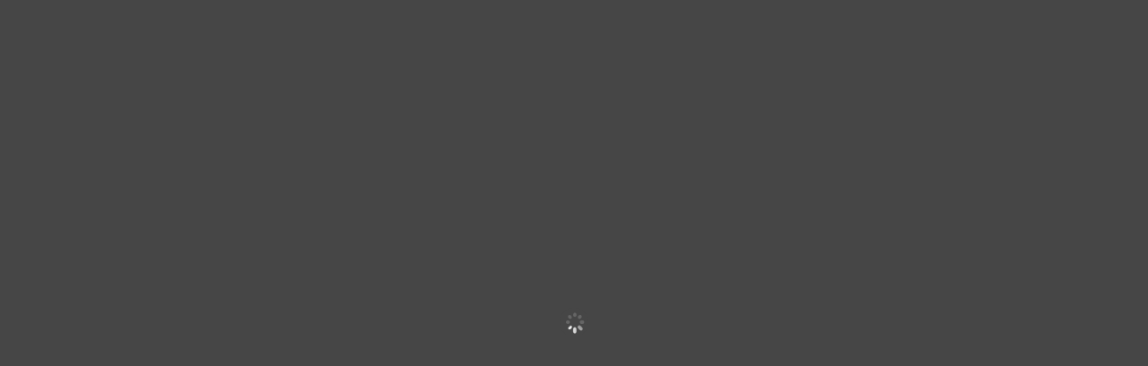

--- FILE ---
content_type: text/html; charset=UTF-8
request_url: https://ferradurahotel.com.br/
body_size: 16211
content:
<!DOCTYPE html><html lang="pt-BR"><head><script data-no-optimize="1">var litespeed_docref=sessionStorage.getItem("litespeed_docref");litespeed_docref&&(Object.defineProperty(document,"referrer",{get:function(){return litespeed_docref}}),sessionStorage.removeItem("litespeed_docref"));</script> <meta charset="UTF-8" /><style id="litespeed-ccss">body{--wp--preset--color--black:#000;--wp--preset--color--cyan-bluish-gray:#abb8c3;--wp--preset--color--white:#fff;--wp--preset--color--pale-pink:#f78da7;--wp--preset--color--vivid-red:#cf2e2e;--wp--preset--color--luminous-vivid-orange:#ff6900;--wp--preset--color--luminous-vivid-amber:#fcb900;--wp--preset--color--light-green-cyan:#7bdcb5;--wp--preset--color--vivid-green-cyan:#00d084;--wp--preset--color--pale-cyan-blue:#8ed1fc;--wp--preset--color--vivid-cyan-blue:#0693e3;--wp--preset--color--vivid-purple:#9b51e0;--wp--preset--gradient--vivid-cyan-blue-to-vivid-purple:linear-gradient(135deg,rgba(6,147,227,1) 0%,#9b51e0 100%);--wp--preset--gradient--light-green-cyan-to-vivid-green-cyan:linear-gradient(135deg,#7adcb4 0%,#00d082 100%);--wp--preset--gradient--luminous-vivid-amber-to-luminous-vivid-orange:linear-gradient(135deg,rgba(252,185,0,1) 0%,rgba(255,105,0,1) 100%);--wp--preset--gradient--luminous-vivid-orange-to-vivid-red:linear-gradient(135deg,rgba(255,105,0,1) 0%,#cf2e2e 100%);--wp--preset--gradient--very-light-gray-to-cyan-bluish-gray:linear-gradient(135deg,#eee 0%,#a9b8c3 100%);--wp--preset--gradient--cool-to-warm-spectrum:linear-gradient(135deg,#4aeadc 0%,#9778d1 20%,#cf2aba 40%,#ee2c82 60%,#fb6962 80%,#fef84c 100%);--wp--preset--gradient--blush-light-purple:linear-gradient(135deg,#ffceec 0%,#9896f0 100%);--wp--preset--gradient--blush-bordeaux:linear-gradient(135deg,#fecda5 0%,#fe2d2d 50%,#6b003e 100%);--wp--preset--gradient--luminous-dusk:linear-gradient(135deg,#ffcb70 0%,#c751c0 50%,#4158d0 100%);--wp--preset--gradient--pale-ocean:linear-gradient(135deg,#fff5cb 0%,#b6e3d4 50%,#33a7b5 100%);--wp--preset--gradient--electric-grass:linear-gradient(135deg,#caf880 0%,#71ce7e 100%);--wp--preset--gradient--midnight:linear-gradient(135deg,#020381 0%,#2874fc 100%);--wp--preset--font-size--small:13px;--wp--preset--font-size--medium:20px;--wp--preset--font-size--large:36px;--wp--preset--font-size--x-large:42px;--wp--preset--spacing--20:.44rem;--wp--preset--spacing--30:.67rem;--wp--preset--spacing--40:1rem;--wp--preset--spacing--50:1.5rem;--wp--preset--spacing--60:2.25rem;--wp--preset--spacing--70:3.38rem;--wp--preset--spacing--80:5.06rem;--wp--preset--shadow--natural:6px 6px 9px rgba(0,0,0,.2);--wp--preset--shadow--deep:12px 12px 50px rgba(0,0,0,.4);--wp--preset--shadow--sharp:6px 6px 0px rgba(0,0,0,.2);--wp--preset--shadow--outlined:6px 6px 0px -3px rgba(255,255,255,1),6px 6px rgba(0,0,0,1);--wp--preset--shadow--crisp:6px 6px 0px rgba(0,0,0,1)}body{margin:0;--wp--style--global--content-size:823px;--wp--style--global--wide-size:1080px}body{padding-top:0;padding-right:0;padding-bottom:0;padding-left:0}a,body,div,html,img,p,span{margin:0;padding:0;border:0;outline:0;font-size:100%;-ms-text-size-adjust:100%;-webkit-text-size-adjust:100%;vertical-align:baseline;background:0 0}body{line-height:1}:focus{outline:0}article{display:block}body{font-family:Open Sans,Arial,sans-serif;font-size:14px;color:#666;background-color:#fff;line-height:1.7em;font-weight:500;-webkit-font-smoothing:antialiased;-moz-osx-font-smoothing:grayscale}body.page-template-page-template-blank-php #page-container{padding-top:0!important}body.et_cover_background{background-size:cover!important;background-position:top!important;background-repeat:no-repeat!important;background-attachment:fixed}a{color:#2ea3f2}a{text-decoration:none}p{padding-bottom:1em}p:not(.has-background):last-of-type{padding-bottom:0}video{max-width:100%}img{max-width:100%;height:auto}#main-content{background-color:#fff}.page.et_pb_pagebuilder_layout #main-content{background-color:transparent}@media (max-width:980px){#page-container{padding-top:80px}}*{-webkit-box-sizing:border-box;box-sizing:border-box}.et_pb_button:after{font-family:ETmodules!important;speak:none;font-style:normal;font-weight:400;-webkit-font-feature-settings:normal;font-feature-settings:normal;font-variant:normal;text-transform:none;line-height:1;-webkit-font-smoothing:antialiased;-moz-osx-font-smoothing:grayscale;text-shadow:0 0;direction:ltr}.et_pb_button{font-size:20px;font-weight:500;padding:.3em 1em;line-height:1.7em!important;background-color:transparent;background-size:cover;background-position:50%;background-repeat:no-repeat;border:2px solid;border-radius:3px}.et_pb_button{position:relative}.et_pb_button:after,.et_pb_button:before{font-size:32px;line-height:1em;content:"";opacity:0;position:absolute;margin-left:-1em;text-transform:none;-webkit-font-feature-settings:"kern" off;font-feature-settings:"kern" off;font-variant:none;font-style:normal;font-weight:400;text-shadow:none}.et_pb_button:before{display:none}.et_pb_module.et_pb_text_align_center{text-align:center}.et_builder_inner_content{position:relative;z-index:1}.et_pb_css_mix_blend_mode_passthrough{mix-blend-mode:unset!important}.et_pb_module,.et_pb_with_background{position:relative;background-size:cover;background-position:50%;background-repeat:no-repeat}.et_pb_preload .et_pb_section_video_bg,.et_pb_preload>div{visibility:hidden}.et_pb_preload,.et_pb_section.et_pb_section_video.et_pb_preload{position:relative;background:#464646!important}.et_pb_preload:before{content:"";position:absolute;top:50%;left:50%;background:url(https://ferradurahotel.com.br/wp-content/themes/Divi/includes/builder/styles/images/preloader.gif) no-repeat;border-radius:32px;width:32px;height:32px;margin:-16px 0 0 -16px}.et_pb_module{-webkit-animation-timing-function:linear;animation-timing-function:linear;-webkit-animation-duration:.2s;animation-duration:.2s}@media (min-width:981px){.et_pb_section div.et_pb_row .et_pb_column .et_pb_module:last-child{margin-bottom:0}}@media (max-width:980px){.et_pb_column .et_pb_module{margin-bottom:30px}.et_pb_row .et_pb_column .et_pb_module:last-child{margin-bottom:0}}@media (min-width:981px){.et_pb_gutters3 .et_pb_column{margin-right:5.5%}.et_pb_gutters3 .et_pb_column_1_3{width:29.6667%}.et_pb_gutters3 .et_pb_column_1_3 .et_pb_module{margin-bottom:9.27%}}.et_pb_section{position:relative;background-color:#fff;background-position:50%;background-size:100%;background-size:cover}.et_pb_section_video:not(.et_pb_section--with-menu){overflow:hidden;position:relative}.et_pb_section_video_bg{visibility:visible;position:absolute;top:0;left:0;width:100%;height:100%;overflow:hidden;display:block}.et_pb_section_video_bg video{max-width:none}@media (min-width:981px){.et_pb_section{padding:4% 0}}@media (max-width:980px){.et_pb_section{padding:50px 0}}.et_pb_row{width:80%;max-width:1080px;margin:auto;position:relative}.et_pb_row:after{content:"";display:block;clear:both;visibility:hidden;line-height:0;height:0;width:0}.et_pb_column{float:left;background-size:cover;background-position:50%;position:relative;z-index:2;min-height:1px}.et_pb_row .et_pb_column.et-last-child,.et_pb_row .et_pb_column:last-child{margin-right:0!important}.et_pb_column,.et_pb_row{background-size:cover;background-position:50%;background-repeat:no-repeat}@media (min-width:981px){.et_pb_row{padding:2% 0}.et_pb_row .et_pb_column.et-last-child,.et_pb_row .et_pb_column:last-child{margin-right:0!important}.et_pb_row.et_pb_equal_columns{display:-webkit-box;display:-ms-flexbox;display:flex}.et_pb_row.et_pb_equal_columns>.et_pb_column{-webkit-box-ordinal-group:2;-ms-flex-order:1;order:1}}@media (max-width:980px){.et_pb_row{max-width:1080px}.et_pb_row{padding:30px 0}.et_pb_column{width:100%;margin-bottom:30px}.et_pb_row .et_pb_column.et-last-child,.et_pb_row .et_pb_column:last-child{margin-bottom:0}}@media (max-width:479px){.et_pb_column{width:100%!important}}.et_pb_image{margin-left:auto;margin-right:auto;line-height:0}.et_pb_image{display:block}.et_pb_image .et_pb_image_wrap{display:inline-block;position:relative;max-width:100%}.et_pb_image img{position:relative}.et_pb_button_module_wrapper.et_pb_button_alignment_left{text-align:left}.et_pb_button_module_wrapper.et_pb_button_alignment_right{text-align:right}.et_pb_button_module_wrapper>a{display:inline-block}.et_pb_text{word-wrap:break-word}.et_pb_text>:last-child{padding-bottom:0}.et_pb_text_inner{position:relative}.lazyload{opacity:0}@media only screen and (min-width:1350px){.et_pb_row{padding:27px 0}.et_pb_section{padding:54px 0}}body{font-family:'Rubik',sans-serif}.et_pb_section_video:not(.et_pb_menu):not(.et_pb_fullwidth_menu){overflow:hidden;height:100vh;position:relative}@media (min-width:980px){#fullsection{height:calc(100vh - 133px)}#fullsection{display:flex;flex-direction:column;overflow:hidden}}.et_pb_section_0.et_pb_section{padding-top:0}.et_pb_section_0{height:100vh;min-height:100vh;display:flex;flex-direction:column}.et_pb_row_0.et_pb_row{padding-top:1px!important;padding-top:1px}.et_pb_row_0{width:100%;max-width:100%}.et_pb_row_0{height:100vh}.et_pb_image_0{text-align:left;margin-left:0}body #page-container .et_pb_section .et_pb_button_0,body #page-container .et_pb_section .et_pb_button_1{color:#000000!important;border-width:0!important;text-transform:uppercase!important;background-color:#fff}body #page-container .et_pb_section .et_pb_button_0,body #page-container .et_pb_section .et_pb_button_1{padding:.3em 1em!important}body #page-container .et_pb_section .et_pb_button_0:before,body #page-container .et_pb_section .et_pb_button_0:after,body #page-container .et_pb_section .et_pb_button_1:before,body #page-container .et_pb_section .et_pb_button_1:after{display:none!important}.et_pb_column_1{margin:auto;width:20%!important}.et_pb_image_1{width:100%;max-width:100%;text-align:center}.et_pb_text_0.et_pb_text{color:#ffffff!important}.et_pb_text_0{text-transform:uppercase;text-shadow:0em .1em .1em rgba(0,0,0,.4);background-color:rgba(0,0,0,.39);border-radius:300px;overflow:hidden}.et_pb_image_2{text-align:right;margin-right:0}.et_pb_column_0{background-image:linear-gradient(90deg,#000 0%,rgba(255,255,255,0) 100%);padding-top:350px;padding-left:50px;height:100vh}.et_pb_column_2{background-image:linear-gradient(270deg,#000 0%,rgba(255,255,255,0) 100%);padding-top:350px;padding-right:50px;margin:auto;height:100vh}.et_pb_image_1.et_pb_module{margin-left:auto!important;margin-right:auto!important}@media only screen and (max-width:980px){.et_pb_image_0 .et_pb_image_wrap img,.et_pb_image_1 .et_pb_image_wrap img,.et_pb_image_2 .et_pb_image_wrap img{width:auto}}@media only screen and (max-width:767px){.et_pb_section_0{display:none!important}.et_pb_image_0 .et_pb_image_wrap img,.et_pb_image_1 .et_pb_image_wrap img,.et_pb_image_2 .et_pb_image_wrap img{width:auto}}div.et_pb_section.et_pb_section_1{background-image:url(https://www.ferradurahotel.com.brwp-content/uploads/2020/02/Buzios_praia-ferradurinha-760x487-1.png)!important}.et_pb_section_1.et_pb_section{padding-top:0;padding-bottom:0;margin-top:0;margin-bottom:0}.et_pb_row_1{background-image:url(https://www.ferradurahotel.com.br/wp-content/uploads/2020/02/Buzios_praia-ferradurinha-760x487-1.png);background-color:rgba(0,0,0,.34);height:100vh}.et_pb_row_1.et_pb_row{padding-top:1px!important;padding-top:1px}.et_pb_row_1{width:100%;max-width:1599px}.et_pb_image_3{text-align:center}.et_pb_column_4{margin:auto}.et_pb_image_4{width:20%;max-width:100%;text-align:center}.et_pb_text_1.et_pb_text{color:#ffffff!important}.et_pb_text_1{text-transform:uppercase;text-shadow:0em .1em .1em rgba(0,0,0,.4);border-radius:300px;overflow:hidden}.et_pb_image_5{text-align:center}.et_pb_column_3{padding-top:100px;padding-bottom:50px;padding-left:0}.et_pb_column_5{padding-top:100px;padding-bottom:50px;margin:auto}.et_pb_image_4.et_pb_module{margin-left:auto!important;margin-right:auto!important}@media only screen and (min-width:981px){.et_pb_section_1{display:none!important}}@media only screen and (max-width:980px){.et_pb_image_3 .et_pb_image_wrap img,.et_pb_image_4 .et_pb_image_wrap img,.et_pb_image_5 .et_pb_image_wrap img{width:auto}}@media only screen and (min-width:768px) and (max-width:980px){.et_pb_section_1{display:none!important}}@media only screen and (max-width:767px){.et_pb_image_3 .et_pb_image_wrap img,.et_pb_image_4 .et_pb_image_wrap img,.et_pb_image_5 .et_pb_image_wrap img{width:auto}}@media none{.entry-content{counter-reset:footnotes}:root{--wp--preset--font-size--normal:16px;--wp--preset--font-size--huge:42px}}</style><link rel="preload" data-asynced="1" data-optimized="2" as="style" onload="this.onload=null;this.rel='stylesheet'" href="https://ferradurahotel.com.br/wp-content/litespeed/ucss/a68213e08bd7526dc89ac6a4617eaa89.css?ver=ee315" /><script type="litespeed/javascript">!function(a){"use strict";var b=function(b,c,d){function e(a){return h.body?a():void setTimeout(function(){e(a)})}function f(){i.addEventListener&&i.removeEventListener("load",f),i.media=d||"all"}var g,h=a.document,i=h.createElement("link");if(c)g=c;else{var j=(h.body||h.getElementsByTagName("head")[0]).childNodes;g=j[j.length-1]}var k=h.styleSheets;i.rel="stylesheet",i.href=b,i.media="only x",e(function(){g.parentNode.insertBefore(i,c?g:g.nextSibling)});var l=function(a){for(var b=i.href,c=k.length;c--;)if(k[c].href===b)return a();setTimeout(function(){l(a)})};return i.addEventListener&&i.addEventListener("load",f),i.onloadcssdefined=l,l(f),i};"undefined"!=typeof exports?exports.loadCSS=b:a.loadCSS=b}("undefined"!=typeof global?global:this);!function(a){if(a.loadCSS){var b=loadCSS.relpreload={};if(b.support=function(){try{return a.document.createElement("link").relList.supports("preload")}catch(b){return!1}},b.poly=function(){for(var b=a.document.getElementsByTagName("link"),c=0;c<b.length;c++){var d=b[c];"preload"===d.rel&&"style"===d.getAttribute("as")&&(a.loadCSS(d.href,d,d.getAttribute("media")),d.rel=null)}},!b.support()){b.poly();var c=a.setInterval(b.poly,300);a.addEventListener&&a.addEventListener("load",function(){b.poly(),a.clearInterval(c)}),a.attachEvent&&a.attachEvent("onload",function(){a.clearInterval(c)})}}}(this);</script> <meta http-equiv="X-UA-Compatible" content="IE=edge"><link rel="pingback" href="https://ferradurahotel.com.br/xmlrpc.php" /> <script type="litespeed/javascript">document.documentElement.className='js'</script> <meta name='robots' content='index, follow, max-image-preview:large, max-snippet:-1, max-video-preview:-1' /> <script type="litespeed/javascript">let jqueryParams=[],jQuery=function(r){return jqueryParams=[...jqueryParams,r],jQuery},$=function(r){return jqueryParams=[...jqueryParams,r],$};window.jQuery=jQuery,window.$=jQuery;let customHeadScripts=!1;jQuery.fn=jQuery.prototype={},$.fn=jQuery.prototype={},jQuery.noConflict=function(r){if(window.jQuery)return jQuery=window.jQuery,$=window.jQuery,customHeadScripts=!0,jQuery.noConflict},jQuery.ready=function(r){jqueryParams=[...jqueryParams,r]},$.ready=function(r){jqueryParams=[...jqueryParams,r]},jQuery.load=function(r){jqueryParams=[...jqueryParams,r]},$.load=function(r){jqueryParams=[...jqueryParams,r]},jQuery.fn.ready=function(r){jqueryParams=[...jqueryParams,r]},$.fn.ready=function(r){jqueryParams=[...jqueryParams,r]}</script> <title>Ferradura Hotel | Armação dos Búzios - RJ</title><meta name="description" content="O Ferradura Hotel conta com 2 unidades em Búzios, para que você escolha entre a exclusividade do Ferradura Private ou a diversão no Ferradura Resort." /><link rel="canonical" href="https://ferradurahotel.com.br/" /><meta property="og:locale" content="pt_BR" /><meta property="og:type" content="website" /><meta property="og:title" content="Ferradura Hotel | Armação dos Búzios - RJ" /><meta property="og:description" content="O Ferradura Hotel conta com 2 unidades em Búzios, para que você escolha entre a exclusividade do Ferradura Private ou a diversão no Ferradura Resort. Clique e Confira!" /><meta property="og:url" content="https://ferradurahotel.com.br/" /><meta property="og:site_name" content="Ferradura Hotel" /><meta property="article:modified_time" content="2023-08-22T18:05:09+00:00" /><meta property="og:image" content="https://ferradurahotel.com.br/wp-content/uploads/2022/03/img-1.png" /><meta property="og:image:width" content="1200" /><meta property="og:image:height" content="630" /><meta property="og:image:type" content="image/png" /><meta name="twitter:card" content="summary_large_image" /> <script type="application/ld+json" class="yoast-schema-graph">{"@context":"https://schema.org","@graph":[{"@type":"WebPage","@id":"https://ferradurahotel.com.br/","url":"https://ferradurahotel.com.br/","name":"Ferradura Hotel | Armação dos Búzios - RJ","isPartOf":{"@id":"https://ferradurahotel.com.br/#website"},"about":{"@id":"https://ferradurahotel.com.br/#organization"},"primaryImageOfPage":{"@id":"https://ferradurahotel.com.br/#primaryimage"},"image":{"@id":"https://ferradurahotel.com.br/#primaryimage"},"thumbnailUrl":"https://ferradurahotel.com.br/wp-content/uploads/2022/03/img-1.png","datePublished":"2020-01-23T13:19:47+00:00","dateModified":"2023-08-22T18:05:09+00:00","description":"O Ferradura Hotel conta com 2 unidades em Búzios, para que você escolha entre a exclusividade do Ferradura Private ou a diversão no Ferradura Resort.","breadcrumb":{"@id":"https://ferradurahotel.com.br/#breadcrumb"},"inLanguage":"pt-BR","potentialAction":[{"@type":"ReadAction","target":["https://ferradurahotel.com.br/"]}]},{"@type":"ImageObject","inLanguage":"pt-BR","@id":"https://ferradurahotel.com.br/#primaryimage","url":"https://ferradurahotel.com.br/wp-content/uploads/2022/03/img-1.png","contentUrl":"https://ferradurahotel.com.br/wp-content/uploads/2022/03/img-1.png","width":1200,"height":630,"caption":"Ferradura Hotel"},{"@type":"BreadcrumbList","@id":"https://ferradurahotel.com.br/#breadcrumb","itemListElement":[{"@type":"ListItem","position":1,"name":"Início"}]},{"@type":"WebSite","@id":"https://ferradurahotel.com.br/#website","url":"https://ferradurahotel.com.br/","name":"Ferradura Hotel","description":"","publisher":{"@id":"https://ferradurahotel.com.br/#organization"},"potentialAction":[{"@type":"SearchAction","target":{"@type":"EntryPoint","urlTemplate":"https://ferradurahotel.com.br/?s={search_term_string}"},"query-input":"required name=search_term_string"}],"inLanguage":"pt-BR"},{"@type":"Organization","@id":"https://ferradurahotel.com.br/#organization","name":"Ferradura Hotel","url":"https://ferradurahotel.com.br/","logo":{"@type":"ImageObject","inLanguage":"pt-BR","@id":"https://ferradurahotel.com.br/#/schema/logo/image/","url":"https://ferradurahotel.com.br/wp-content/uploads/2019/11/ferradura-hotel.png","contentUrl":"https://ferradurahotel.com.br/wp-content/uploads/2019/11/ferradura-hotel.png","width":1000,"height":803,"caption":"Ferradura Hotel"},"image":{"@id":"https://ferradurahotel.com.br/#/schema/logo/image/"}}]}</script>  <script type='application/javascript'  id='pys-version-script'>console.log('PixelYourSite Free version 10.1.2.1');</script> <link rel="alternate" type="application/rss+xml" title="Feed para Ferradura Hotel &raquo;" href="https://ferradurahotel.com.br/feed/" /><link rel="alternate" type="application/rss+xml" title="Feed de comentários para Ferradura Hotel &raquo;" href="https://ferradurahotel.com.br/comments/feed/" /><meta content="Divi v.4.22.1" name="generator"/> <script type="litespeed/javascript" data-src='https://ferradurahotel.com.br/wp-includes/js/jquery/jquery.min.js?ver=3.7.0' id='jquery-core-js'></script> <script id="jquery-js-after" type="litespeed/javascript">jqueryParams.length&&$.each(jqueryParams,function(e,r){if("function"==typeof r){var n=String(r);n.replace("$","jQuery");var a=new Function("return "+n)();$(document).ready(a)}})</script> <script id='pys-js-extra' type="litespeed/javascript">var pysOptions={"staticEvents":{"facebook":{"init_event":[{"delay":0,"type":"static","ajaxFire":!1,"name":"PageView","pixelIds":["539150706868572"],"eventID":"aab53f1a-5a4e-4b3b-a8b7-d801c5293250","params":{"page_title":"Home","post_type":"page","post_id":417,"plugin":"PixelYourSite","user_role":"guest","event_url":"ferradurahotel.com.br\/"},"e_id":"init_event","ids":[],"hasTimeWindow":!1,"timeWindow":0,"woo_order":"","edd_order":""}]}},"dynamicEvents":{"automatic_event_form":{"facebook":{"delay":0,"type":"dyn","name":"Form","pixelIds":["539150706868572"],"eventID":"a5213629-11de-4549-b369-f6c0709a0936","params":{"page_title":"Home","post_type":"page","post_id":417,"plugin":"PixelYourSite","user_role":"guest","event_url":"ferradurahotel.com.br\/"},"e_id":"automatic_event_form","ids":[],"hasTimeWindow":!1,"timeWindow":0,"woo_order":"","edd_order":""}},"automatic_event_download":{"facebook":{"delay":0,"type":"dyn","name":"Download","extensions":["","doc","exe","js","pdf","ppt","tgz","zip","xls"],"pixelIds":["539150706868572"],"eventID":"38b6b026-1e72-4a2c-bae7-b67c2e84aac5","params":{"page_title":"Home","post_type":"page","post_id":417,"plugin":"PixelYourSite","user_role":"guest","event_url":"ferradurahotel.com.br\/"},"e_id":"automatic_event_download","ids":[],"hasTimeWindow":!1,"timeWindow":0,"woo_order":"","edd_order":""}},"automatic_event_comment":{"facebook":{"delay":0,"type":"dyn","name":"Comment","pixelIds":["539150706868572"],"eventID":"55c91002-263b-4c8f-b2b9-482f07a40843","params":{"page_title":"Home","post_type":"page","post_id":417,"plugin":"PixelYourSite","user_role":"guest","event_url":"ferradurahotel.com.br\/"},"e_id":"automatic_event_comment","ids":[],"hasTimeWindow":!1,"timeWindow":0,"woo_order":"","edd_order":""}}},"triggerEvents":[],"triggerEventTypes":[],"facebook":{"pixelIds":["539150706868572"],"advancedMatching":[],"advancedMatchingEnabled":!0,"removeMetadata":!1,"contentParams":{"post_type":"page","post_id":417,"content_name":"Home"},"commentEventEnabled":!0,"wooVariableAsSimple":!1,"downloadEnabled":!0,"formEventEnabled":!0,"serverApiEnabled":!0,"wooCRSendFromServer":!1,"send_external_id":null,"enabled_medical":!1,"do_not_track_medical_param":["event_url","post_title","page_title","landing_page","content_name","categories","category_name","tags"],"meta_ldu":!1},"debug":"","siteUrl":"https:\/\/ferradurahotel.com.br","ajaxUrl":"https:\/\/ferradurahotel.com.br\/wp-admin\/admin-ajax.php","ajax_event":"5c7c886687","enable_remove_download_url_param":"1","cookie_duration":"7","last_visit_duration":"60","enable_success_send_form":"","ajaxForServerEvent":"1","ajaxForServerStaticEvent":"1","send_external_id":"1","external_id_expire":"180","track_cookie_for_subdomains":"1","google_consent_mode":"1","gdpr":{"ajax_enabled":!1,"all_disabled_by_api":!1,"facebook_disabled_by_api":!1,"analytics_disabled_by_api":!1,"google_ads_disabled_by_api":!1,"pinterest_disabled_by_api":!1,"bing_disabled_by_api":!1,"externalID_disabled_by_api":!1,"facebook_prior_consent_enabled":!0,"analytics_prior_consent_enabled":!0,"google_ads_prior_consent_enabled":null,"pinterest_prior_consent_enabled":!0,"bing_prior_consent_enabled":!0,"cookiebot_integration_enabled":!1,"cookiebot_facebook_consent_category":"marketing","cookiebot_analytics_consent_category":"statistics","cookiebot_tiktok_consent_category":"marketing","cookiebot_google_ads_consent_category":null,"cookiebot_pinterest_consent_category":"marketing","cookiebot_bing_consent_category":"marketing","consent_magic_integration_enabled":!1,"real_cookie_banner_integration_enabled":!1,"cookie_notice_integration_enabled":!1,"cookie_law_info_integration_enabled":!1,"analytics_storage":{"enabled":!0,"value":"granted","filter":!1},"ad_storage":{"enabled":!0,"value":"granted","filter":!1},"ad_user_data":{"enabled":!0,"value":"granted","filter":!1},"ad_personalization":{"enabled":!0,"value":"granted","filter":!1}},"cookie":{"disabled_all_cookie":!1,"disabled_start_session_cookie":!1,"disabled_advanced_form_data_cookie":!1,"disabled_landing_page_cookie":!1,"disabled_first_visit_cookie":!1,"disabled_trafficsource_cookie":!1,"disabled_utmTerms_cookie":!1,"disabled_utmId_cookie":!1},"tracking_analytics":{"TrafficSource":"direct","TrafficLanding":"undefined","TrafficUtms":[],"TrafficUtmsId":[]},"GATags":{"ga_datalayer_type":"default","ga_datalayer_name":"dataLayerPYS"},"woo":{"enabled":!1},"edd":{"enabled":!1},"cache_bypass":"1769021479"}</script> <link rel="https://api.w.org/" href="https://ferradurahotel.com.br/wp-json/" /><link rel="alternate" type="application/json" href="https://ferradurahotel.com.br/wp-json/wp/v2/pages/417" /><link rel="EditURI" type="application/rsd+xml" title="RSD" href="https://ferradurahotel.com.br/xmlrpc.php?rsd" /><meta name="generator" content="WordPress 6.3.7" /><link rel='shortlink' href='https://ferradurahotel.com.br/' /><link rel="alternate" type="application/json+oembed" href="https://ferradurahotel.com.br/wp-json/oembed/1.0/embed?url=https%3A%2F%2Fferradurahotel.com.br%2F" /><link rel="alternate" type="text/xml+oembed" href="https://ferradurahotel.com.br/wp-json/oembed/1.0/embed?url=https%3A%2F%2Fferradurahotel.com.br%2F&#038;format=xml" /> <script type="litespeed/javascript">document.documentElement.className=document.documentElement.className.replace('no-js','js')</script> <meta name="viewport" content="width=device-width, initial-scale=1.0, maximum-scale=1.0, user-scalable=0" /><script type="litespeed/javascript">(function($){var pa_equalize_button_height="true";if(pa_equalize_button_height=="false"){function pa_equalize_blog_post_height(blog){var articles=blog.find('article');var heights=[];articles.each(function(){var height=0;height+=($(this).find('.et_pb_image_container, .et_main_video_container').length!=0)?$(this).find('.et_pb_image_container, .et_main_video_container').outerHeight(!0):0;height+=$(this).find('.entry-title').outerHeight(!0);height+=($(this).find('.post-meta').length!=0)?$(this).find('.post-meta').outerHeight(!0):0;height+=($(this).find('.post-content').length!=0)?$(this).find('.post-content').outerHeight(!0):0;heights.push(height)});var max_height=Math.max.apply(Math,heights);articles.each(function(){$(this).height(max_height)})}}else{function pa_equalize_blog_post_height(blog){var articles=blog.find('article');var heights=[];var btnheights=[];articles.each(function(){var height=0;var btnheight=0;var basebtnmargin=20;height+=($(this).find('.et_pb_image_container, .et_main_video_container').length!=0)?$(this).find('.et_pb_image_container, .et_main_video_container').outerHeight(!0):0;height+=$(this).find('.entry-title').outerHeight(!0);height+=$(this).find('.post-meta').outerHeight(!0);height+=$(this).find('.post-content').outerHeight(!0);btnheight+=($(this).find('.et_pb_image_container, .et_main_video_container').length!=0)?$(this).find('.et_pb_image_container, .et_main_video_container').outerHeight(!0):0;btnheight+=$(this).find('.entry-title').outerHeight(!0);btnheight+=$(this).find('.post-meta').outerHeight(!0);btnheight+=$(this).find(".post-content p").outerHeight(!0);btnheight+=basebtnmargin;heights.push(height);btnheights.push(btnheight)});var max_height=Math.max.apply(Math,heights);var max_btn_height=Math.max.apply(Math,btnheights);articles.each(function(){$(this).height(max_height);var eachheight=0;var eachbasebtnmargin=20;eachheight+=($(this).find('.et_pb_image_container, .et_main_video_container').length!=0)?$(this).find('.et_pb_image_container, .et_main_video_container').outerHeight(!0):0;eachheight+=$(this).find('.entry-title').outerHeight(!0);eachheight+=$(this).find('.post-meta').outerHeight(!0);eachheight+=$(this).find(".post-content p").outerHeight(!0);eachheight+=eachbasebtnmargin;var requiredbtnmargin=(max_btn_height-eachheight)+eachbasebtnmargin;$(this).find(".more-link").css("margin-top",requiredbtnmargin+"px")})}}
$(document).ready(function(){$(window).resize(function(){if($(this).width()>=768){$(".pa-blog-equal-height article").each(function(){$(this).removeClass("pa-auto-height");$(this).find(".more-link").removeClass("pa-auto-margin")})
$('.pa-blog-equal-height').each(function(){pa_equalize_blog_post_height($(this))});$('.pa-blog-equal-height').each(function(){var pa_blog=$(this);pa_equalize_blog_post_height(pa_blog);var observer=new MutationObserver(function(mutations){pa_equalize_blog_post_height(pa_blog)});var config={subtree:!0,childList:!0};observer.observe(pa_blog[0],config)});$(document).ajaxComplete(function(){$('.pa-blog-equal-height').imagesLoaded().then(function(){$('.pa-blog-equal-height').each(function(){pa_equalize_blog_post_height($(this))})})});$.fn.imagesLoaded=function(){var $imgs=this.find('img[src!=""]');var dfds=[];if(!$imgs.length){return $.Deferred().resolve().promise()}
$imgs.each(function(){var dfd=$.Deferred();dfds.push(dfd);var img=new Image();img.onload=function(){dfd.resolve()};img.onerror=function(){dfd.resolve()};img.src=this.src});return $.when.apply($,dfds)}}else{$(".pa-blog-equal-height article").each(function(){$(this).addClass("pa-auto-height");$(this).find(".more-link").addClass("pa-auto-margin")})}})})})(jQuery)</script> <meta name="google-site-verification" content="hGWZFhDB4CFF6jXJ-71hXRLvJP6-ODdNZLyG1LWPs8Y">
 <script type="litespeed/javascript">(function(w,d,s,l,i){w[l]=w[l]||[];w[l].push({'gtm.start':new Date().getTime(),event:'gtm.js'});var f=d.getElementsByTagName(s)[0],j=d.createElement(s),dl=l!='dataLayer'?'&l='+l:'';j.async=!0;j.src='https://www.googletagmanager.com/gtm.js?id='+i+dl;f.parentNode.insertBefore(j,f)})(window,document,'script','dataLayer','GTM-KQH9LMM')</script> <link rel="icon" href="https://ferradurahotel.com.br/wp-content/uploads/2020/08/cropped-ferradura-rico-32x32.png" sizes="32x32" /><link rel="icon" href="https://ferradurahotel.com.br/wp-content/uploads/2020/08/cropped-ferradura-rico-192x192.png" sizes="192x192" /><link rel="apple-touch-icon" href="https://ferradurahotel.com.br/wp-content/uploads/2020/08/cropped-ferradura-rico-180x180.png" /><meta name="msapplication-TileImage" content="https://ferradurahotel.com.br/wp-content/uploads/2020/08/cropped-ferradura-rico-270x270.png" /><link rel="preload" as="style" id="et-core-unified-deferred-417-cached-inline-styles" href="https://ferradurahotel.com.br/wp-content/et-cache/417/et-core-unified-deferred-417.min.css?ver=1768589676" onload="this.onload=null;this.rel='stylesheet';" /></head><body data-rsssl=1 class="home page-template page-template-page-template-blank page-template-page-template-blank-php page page-id-417 et_pb_button_helper_class et_cover_background et_pb_gutter windows et_pb_gutters3 et_pb_pagebuilder_layout et_no_sidebar et_divi_theme et-db"><div id="page-container"><div id="main-content"><article id="post-417" class="post-417 page type-page status-publish has-post-thumbnail hentry"><div class="entry-content"><div class="et-l et-l--post"><div class="et_builder_inner_content et_pb_gutters3"><div id="fullsection" class="et_pb_section et_pb_section_0 et_pb_section_video et_pb_preload et_pb_with_background et_section_regular" >
<span class="et_pb_section_video_bg  "><video loop="loop" autoplay playsinline muted  width="100" height="100">
<source type="video/mp4" src="https://video.wixstatic.com/video/67299e_82d3f1f1a5ac43009537b5f22c491470/1080p/mp4/file.mp4" /></video>
</span><div class="et_pb_row et_pb_row_0 et_pb_equal_columns"><div class="et_pb_column et_pb_column_1_3 et_pb_column_0 et_clickable et_pb_section_video_on_hover  et_pb_css_mix_blend_mode_passthrough"><div class="et_pb_module et_pb_image et_pb_image_0">
<span class="et_pb_image_wrap "><img decoding="async" width="300" height="50"  alt="" title=""  data-src="https://www.ferradurahotel.com.br/wp-content/uploads/2020/01/ferradura-resort-logo.png" class="wp-image-954 lazyload" src="[data-uri]" /><noscript><img decoding="async" width="300" height="50"  alt="" title=""  data-src="https://www.ferradurahotel.com.br/wp-content/uploads/2020/01/ferradura-resort-logo.png" class="wp-image-954 lazyload" src="[data-uri]" /><noscript><img decoding="async" width="300" height="50" src="https://www.ferradurahotel.com.br/wp-content/uploads/2020/01/ferradura-resort-logo.png" alt="" title="" class="wp-image-954" /></noscript></noscript></span></div><div class="et_pb_button_module_wrapper et_pb_button_0_wrapper et_pb_button_alignment_left et_pb_module ">
<a class="et_pb_button et_pb_button_0 et_pb_bg_layout_light" href="https://ferradurahotel.com.br/resort/">Acessar Site</a></div></div><div class="et_pb_column et_pb_column_1_3 et_pb_column_1  et_pb_css_mix_blend_mode_passthrough"><div class="et_pb_module et_pb_image et_pb_image_1">
<span class="et_pb_image_wrap "><img decoding="async" width="200" height="166"  alt="" title=""  data-src="https://www.ferradurahotel.com.br/wp-content/uploads/2020/01/logo-home.png" class="wp-image-953 lazyload" src="[data-uri]" /><noscript><img decoding="async" width="200" height="166"  alt="" title=""  data-src="https://www.ferradurahotel.com.br/wp-content/uploads/2020/01/logo-home.png" class="wp-image-953 lazyload" src="[data-uri]" /><noscript><img decoding="async" width="200" height="166" src="https://www.ferradurahotel.com.br/wp-content/uploads/2020/01/logo-home.png" alt="" title="" class="wp-image-953" /></noscript></noscript></span></div><div class="et_pb_module et_pb_text et_pb_text_0  et_pb_text_align_center et_pb_bg_layout_light"><div class="et_pb_text_inner"><p>&lt; Escolha o hotel &gt;</p></div></div></div><div class="et_pb_column et_pb_column_1_3 et_pb_column_2 et_clickable et_pb_section_video_on_hover  et_pb_css_mix_blend_mode_passthrough et-last-child"><div class="et_pb_module et_pb_image et_pb_image_2">
<span class="et_pb_image_wrap "><img decoding="async" width="298" height="50"  alt="" title=""  data-src="https://www.ferradurahotel.com.br/wp-content/uploads/2020/01/ferradura-private-logo2.png" class="wp-image-955 lazyload" src="[data-uri]" /><noscript><img decoding="async" width="298" height="50"  alt="" title=""  data-src="https://www.ferradurahotel.com.br/wp-content/uploads/2020/01/ferradura-private-logo2.png" class="wp-image-955 lazyload" src="[data-uri]" /><noscript><img decoding="async" width="298" height="50" src="https://www.ferradurahotel.com.br/wp-content/uploads/2020/01/ferradura-private-logo2.png" alt="" title="" class="wp-image-955" /></noscript></noscript></span></div><div class="et_pb_button_module_wrapper et_pb_button_1_wrapper et_pb_button_alignment_right et_pb_module ">
<a class="et_pb_button et_pb_button_1 et_pb_bg_layout_light" href="https://ferradurahotel.com.br/ferradura-private/">Acessar Site</a></div></div></div></div><div id="fullsection" class="et_pb_section et_pb_section_1 et_pb_with_background et_section_regular" ><div class="et_pb_row et_pb_row_1 et_pb_equal_columns"><div class="et_pb_column et_pb_column_1_3 et_pb_column_3 et_clickable et_pb_section_video_on_hover  et_pb_css_mix_blend_mode_passthrough"><div class="et_pb_module et_pb_image et_pb_image_3">
<span class="et_pb_image_wrap "><img decoding="async" width="300" height="50"  alt="" title=""  data-src="https://www.ferradurahotel.com.br/wp-content/uploads/2020/01/ferradura-resort-logo.png" class="wp-image-954 lazyload" src="[data-uri]" /><noscript><img decoding="async" width="300" height="50"  alt="" title=""  data-src="https://www.ferradurahotel.com.br/wp-content/uploads/2020/01/ferradura-resort-logo.png" class="wp-image-954 lazyload" src="[data-uri]" /><noscript><img decoding="async" width="300" height="50" src="https://www.ferradurahotel.com.br/wp-content/uploads/2020/01/ferradura-resort-logo.png" alt="" title="" class="wp-image-954" /></noscript></noscript></span></div></div><div class="et_pb_column et_pb_column_1_3 et_pb_column_4  et_pb_css_mix_blend_mode_passthrough"><div class="et_pb_module et_pb_image et_pb_image_4">
<span class="et_pb_image_wrap "><img decoding="async" width="200" height="166"  alt="" title=""  data-src="https://www.ferradurahotel.com.br/wp-content/uploads/2020/01/logo-home.png" class="wp-image-953 lazyload" src="[data-uri]" /><noscript><img decoding="async" width="200" height="166"  alt="" title=""  data-src="https://www.ferradurahotel.com.br/wp-content/uploads/2020/01/logo-home.png" class="wp-image-953 lazyload" src="[data-uri]" /><noscript><img decoding="async" width="200" height="166" src="https://www.ferradurahotel.com.br/wp-content/uploads/2020/01/logo-home.png" alt="" title="" class="wp-image-953" /></noscript></noscript></span></div><div class="et_pb_module et_pb_text et_pb_text_1  et_pb_text_align_center et_pb_bg_layout_light"><div class="et_pb_text_inner"><p>&lt; Escolha o hotel &gt;</p></div></div></div><div class="et_pb_column et_pb_column_1_3 et_pb_column_5 et_clickable et_pb_section_video_on_hover  et_pb_css_mix_blend_mode_passthrough et-last-child"><div class="et_pb_module et_pb_image et_pb_image_5">
<span class="et_pb_image_wrap "><img decoding="async" width="298" height="50"  alt="" title=""  data-src="https://www.ferradurahotel.com.br/wp-content/uploads/2020/01/ferradura-private-logo2.png" class="wp-image-955 lazyload" src="[data-uri]" /><noscript><img decoding="async" width="298" height="50"  alt="" title=""  data-src="https://www.ferradurahotel.com.br/wp-content/uploads/2020/01/ferradura-private-logo2.png" class="wp-image-955 lazyload" src="[data-uri]" /><noscript><img decoding="async" width="298" height="50" src="https://www.ferradurahotel.com.br/wp-content/uploads/2020/01/ferradura-private-logo2.png" alt="" title="" class="wp-image-955" /></noscript></noscript></span></div></div></div></div></div></div></div></article></div></div> <script type="litespeed/javascript">var et_link_options_data=[{"class":"et_pb_column_0","url":"https:\/\/ferradurahotel.com.br\/resort\/","target":"_self"},{"class":"et_pb_column_2","url":"https:\/\/ferradurahotel.com.br\/ferradura-private\/","target":"_self"},{"class":"et_pb_column_3","url":"https:\/\/ferradurahotel.com.br\/resort\/","target":"_self"},{"class":"et_pb_column_5","url":"https:\/\/ferradurahotel.com.br\/ferradura-private\/","target":"_self"}]</script> <noscript><img height="1" width="1" style="display: none;" src="https://www.facebook.com/tr?id=539150706868572&ev=PageView&noscript=1&cd%5Bpage_title%5D=Home&cd%5Bpost_type%5D=page&cd%5Bpost_id%5D=417&cd%5Bplugin%5D=PixelYourSite&cd%5Buser_role%5D=guest&cd%5Bevent_url%5D=ferradurahotel.com.br%2F" alt=""></noscript> <script type="litespeed/javascript">jQuery(document).ready(function($){$("#button2").on("click",function(e){e.preventDefault();const url='https://hbook.hsystem.com.br/Booking?companyId=62f65243f97ca1099cd1c514';var checkin=$('#calendario').val();var checkout=$('#periodo2').val();var adultos=$('#adultos').val();checkin=formatStringDate(checkin);checkout=formatStringDate(checkout);var url2=url+'&adults='+adultos+'&checkin='+checkin+'&checkout='+checkout
window.open(url2,'_blank')});function convertData(data){var dmy=data.split("-");return dmy[2]+'-'+dmy[1]-1+'-'+dmy[0]}
$("#calendario").change(function(newDate){let dayInputFormat=formatStringDate($(this).val());let dayOutput=new Date(dayInputFormat);dayOutput.setDate(dayOutput.getDate()+2);let dayOutputFormat=dayOutput.toLocaleString('pt',{day:'numeric',month:'numeric',year:'numeric'});var datasaida=dataSaida(dayOutputFormat);$("#periodo2").val(datasaida)});function formatStringDate(date){var day=date.split("-")[0];var month=date.split("-")[1];var year=date.split("-")[2];return year+'-'+("0"+month).slice(-2)+'-'+("0"+day).slice(-2)}
function dataSaida(date){var day=date.split("/")[0];var month=date.split("/")[1];var year=date.split("/")[2];return day+'-'+("0"+month).slice(-2)+'-'+year}})</script> <script type="litespeed/javascript">jQuery(document).ready(function($){$("#buttonprivate").on("click",function(e){e.preventDefault();const url='https://hbook.hsystem.com.br/Booking?companyId=62f653cef97ca1099cd1d940';var checkin=$('#calendario').val();var checkout=$('#periodo2').val();var adultos=$('#adultos').val();checkin=formatStringDate(checkin);checkout=formatStringDate(checkout);var url2=url+'&adults='+adultos+'&checkin='+checkin+'&checkout='+checkout
window.open(url2,'_blank')});function convertData(data){var dmy=data.split("-");return dmy[2]+'-'+dmy[1]-1+'-'+dmy[0]}
$("#calendario").change(function(newDate){let dayInputFormat=formatStringDate($(this).val());let dayOutput=new Date(dayInputFormat);dayOutput.setDate(dayOutput.getDate()+2);let dayOutputFormat=dayOutput.toLocaleString('pt',{day:'numeric',month:'numeric',year:'numeric'});var datasaida=dataSaida(dayOutputFormat);$("#periodo2").val(datasaida)});function formatStringDate(date){var day=date.split("-")[0];var month=date.split("-")[1];var year=date.split("-")[2];return year+'-'+("0"+month).slice(-2)+'-'+("0"+day).slice(-2)}
function dataSaida(date){var day=date.split("/")[0];var month=date.split("/")[1];var year=date.split("/")[2];return day+'-'+("0"+month).slice(-2)+'-'+year}})</script> 
<noscript><iframe  height="0" width="0" style="display:none;visibility:hidden" data-src="https://www.googletagmanager.com/ns.html?id=GTM-KQH9LMM" class="lazyload" src="[data-uri]"></iframe></noscript>
 <script type="litespeed/javascript" data-src="https://d335luupugsy2.cloudfront.net/js/loader-scripts/2161aae0-007e-49e2-8b9b-54f1eac9981d-loader.js"></script> <script id='contact-form-7-js-extra' type="litespeed/javascript">var wpcf7={"api":{"root":"https:\/\/ferradurahotel.com.br\/wp-json\/","namespace":"contact-form-7\/v1"},"cached":"1"}</script> <script id='divi-custom-script-js-extra' type="litespeed/javascript">var DIVI={"item_count":"%d Item","items_count":"%d Items"};var et_builder_utils_params={"condition":{"diviTheme":!0,"extraTheme":!1},"scrollLocations":["app","top"],"builderScrollLocations":{"desktop":"app","tablet":"app","phone":"app"},"onloadScrollLocation":"app","builderType":"fe"};var et_frontend_scripts={"builderCssContainerPrefix":"#et-boc","builderCssLayoutPrefix":"#et-boc .et-l"};var et_pb_custom={"ajaxurl":"https:\/\/ferradurahotel.com.br\/wp-admin\/admin-ajax.php","images_uri":"https:\/\/ferradurahotel.com.br\/wp-content\/themes\/Divi\/images","builder_images_uri":"https:\/\/ferradurahotel.com.br\/wp-content\/themes\/Divi\/includes\/builder\/images","et_frontend_nonce":"0320f18253","subscription_failed":"Por favor, verifique os campos abaixo para verifique se voc\u00ea digitou as informa\u00e7\u00f5es corretas.","et_ab_log_nonce":"7c650c7e8d","fill_message":"Por favor, preencha os seguintes campos:","contact_error_message":"Por favor, corrija os seguintes erros:","invalid":"E-mail inv\u00e1lido","captcha":"Captcha","prev":"Anterior","previous":"Anterior","next":"Pr\u00f3ximo","wrong_captcha":"Voc\u00ea digitou o n\u00famero captcha errado.","wrong_checkbox":"Caixa de sele\u00e7\u00e3o","ignore_waypoints":"no","is_divi_theme_used":"1","widget_search_selector":".widget_search","ab_tests":[],"is_ab_testing_active":"","page_id":"417","unique_test_id":"","ab_bounce_rate":"5","is_cache_plugin_active":"no","is_shortcode_tracking":"","tinymce_uri":"https:\/\/ferradurahotel.com.br\/wp-content\/themes\/Divi\/includes\/builder\/frontend-builder\/assets\/vendors","accent_color":"#7EBEC5","waypoints_options":[]};var et_pb_box_shadow_elements=[]</script> <script id='dtpicker-build-js-extra' type="litespeed/javascript">var datepickeropts={"selector":".calendario","datepicker":"on","timepicker":"off","minDate":"off","min_date":"","max_date":"","days_offset":"0","dateformat":"DD-MM-YYYY","step":"60","minTime":"00:00","maxTime":"23:59","offset":"0","hourformat":"HH:mm","inline":"off","placeholder":"on","preventkeyboard":"off","locale":"en","theme":"default","load":"full","disabled_days":"","disabled_calendar_days":"","allowed_times":"","sunday_times":"","monday_times":"","tuesday_times":"","wednesday_times":"","thursday_times":"","friday_times":"","saturday_times":"","dayOfWeekStart":"0","i18n":{"en":{"months":["janeiro","fevereiro","mar\u00e7o","abril","maio","junho","julho","agosto","setembro","outubro","novembro","dezembro"],"dayOfWeekShort":["dom","seg","ter","qua","qui","sex","s\u00e1b"],"dayOfWeek":["domingo","segunda-feira","ter\u00e7a-feira","quarta-feira","quinta-feira","sexta-feira","s\u00e1bado"]}},"format":"DD-MM-YYYY","clean_format":"d-m-Y","value":"","timezone":"America\/Sao_Paulo","utc_offset":"-3","now":"21-01-2026"}</script> <script type="litespeed/javascript" data-src='https://www.google.com/recaptcha/api.js?render=6LcXCLEpAAAAAMrUtLO5khleuDNLT08W3CPjUlFa&#038;ver=3.0' id='google-recaptcha-js'></script> <script id='wpcf7-recaptcha-js-extra' type="litespeed/javascript">var wpcf7_recaptcha={"sitekey":"6LcXCLEpAAAAAMrUtLO5khleuDNLT08W3CPjUlFa","actions":{"homepage":"homepage","contactform":"contactform"}}</script> <script id="smush-lazy-load-js-after" type="litespeed/javascript">function rw(){Waypoint.refreshAll()}window.addEventListener('lazybeforeunveil',rw,!1);window.addEventListener('lazyloaded',rw,!1)</script> <script id="mediaelement-core-js-before" type="litespeed/javascript">var mejsL10n={"language":"pt","strings":{"mejs.download-file":"Fazer download do arquivo","mejs.install-flash":"Voc\u00ea est\u00e1 usando um navegador que n\u00e3o tem Flash ativo ou instalado. Ative o plugin do Flash player ou baixe a \u00faltima vers\u00e3o em https:\/\/get.adobe.com\/flashplayer\/","mejs.fullscreen":"Tela inteira","mejs.play":"Reproduzir","mejs.pause":"Pausar","mejs.time-slider":"Tempo do slider","mejs.time-help-text":"Use as setas esquerda e direita para avan\u00e7ar um segundo. Acima e abaixo para avan\u00e7ar dez segundos.","mejs.live-broadcast":"Transmiss\u00e3o ao vivo","mejs.volume-help-text":"Use as setas para cima ou para baixo para aumentar ou diminuir o volume.","mejs.unmute":"Desativar mudo","mejs.mute":"Mudo","mejs.volume-slider":"Controle de volume","mejs.video-player":"Tocador de v\u00eddeo","mejs.audio-player":"Tocador de \u00e1udio","mejs.captions-subtitles":"Transcri\u00e7\u00f5es\/Legendas","mejs.captions-chapters":"Cap\u00edtulos","mejs.none":"Nenhum","mejs.afrikaans":"Afric\u00e2ner","mejs.albanian":"Alban\u00eas","mejs.arabic":"\u00c1rabe","mejs.belarusian":"Bielorrusso","mejs.bulgarian":"B\u00falgaro","mejs.catalan":"Catal\u00e3o","mejs.chinese":"Chin\u00eas","mejs.chinese-simplified":"Chin\u00eas (simplificado)","mejs.chinese-traditional":"Chin\u00eas (tradicional)","mejs.croatian":"Croata","mejs.czech":"Checo","mejs.danish":"Dinamarqu\u00eas","mejs.dutch":"Holand\u00eas","mejs.english":"Ingl\u00eas","mejs.estonian":"Estoniano","mejs.filipino":"Filipino","mejs.finnish":"Finland\u00eas","mejs.french":"Franc\u00eas","mejs.galician":"Galega","mejs.german":"Alem\u00e3o","mejs.greek":"Grego","mejs.haitian-creole":"Crioulo haitiano","mejs.hebrew":"Hebraico","mejs.hindi":"Hindi","mejs.hungarian":"H\u00fangaro","mejs.icelandic":"Island\u00eas","mejs.indonesian":"Indon\u00e9sio","mejs.irish":"Irland\u00eas","mejs.italian":"Italiano","mejs.japanese":"Japon\u00eas","mejs.korean":"Coreano","mejs.latvian":"Let\u00e3o","mejs.lithuanian":"Lituano","mejs.macedonian":"Maced\u00f4nio","mejs.malay":"Malaio","mejs.maltese":"Malt\u00eas","mejs.norwegian":"Noruegu\u00eas","mejs.persian":"Persa","mejs.polish":"Polon\u00eas","mejs.portuguese":"Portugu\u00eas","mejs.romanian":"Romeno","mejs.russian":"Russo","mejs.serbian":"S\u00e9rvio","mejs.slovak":"Eslovaco","mejs.slovenian":"Esloveno","mejs.spanish":"Espanhol","mejs.swahili":"Sua\u00edli","mejs.swedish":"Sueco","mejs.tagalog":"Tagalo","mejs.thai":"Tailand\u00eas","mejs.turkish":"Turco","mejs.ukrainian":"Ucraniano","mejs.vietnamese":"Vietnamita","mejs.welsh":"Gal\u00eas","mejs.yiddish":"I\u00eddiche"}}</script> <script id='mediaelement-js-extra' type="litespeed/javascript">var _wpmejsSettings={"pluginPath":"\/wp-includes\/js\/mediaelement\/","classPrefix":"mejs-","stretching":"responsive","audioShortcodeLibrary":"mediaelement","videoShortcodeLibrary":"mediaelement"}</script> <script data-no-optimize="1">!function(t,e){"object"==typeof exports&&"undefined"!=typeof module?module.exports=e():"function"==typeof define&&define.amd?define(e):(t="undefined"!=typeof globalThis?globalThis:t||self).LazyLoad=e()}(this,function(){"use strict";function e(){return(e=Object.assign||function(t){for(var e=1;e<arguments.length;e++){var n,a=arguments[e];for(n in a)Object.prototype.hasOwnProperty.call(a,n)&&(t[n]=a[n])}return t}).apply(this,arguments)}function i(t){return e({},it,t)}function o(t,e){var n,a="LazyLoad::Initialized",i=new t(e);try{n=new CustomEvent(a,{detail:{instance:i}})}catch(t){(n=document.createEvent("CustomEvent")).initCustomEvent(a,!1,!1,{instance:i})}window.dispatchEvent(n)}function l(t,e){return t.getAttribute(gt+e)}function c(t){return l(t,bt)}function s(t,e){return function(t,e,n){e=gt+e;null!==n?t.setAttribute(e,n):t.removeAttribute(e)}(t,bt,e)}function r(t){return s(t,null),0}function u(t){return null===c(t)}function d(t){return c(t)===vt}function f(t,e,n,a){t&&(void 0===a?void 0===n?t(e):t(e,n):t(e,n,a))}function _(t,e){nt?t.classList.add(e):t.className+=(t.className?" ":"")+e}function v(t,e){nt?t.classList.remove(e):t.className=t.className.replace(new RegExp("(^|\\s+)"+e+"(\\s+|$)")," ").replace(/^\s+/,"").replace(/\s+$/,"")}function g(t){return t.llTempImage}function b(t,e){!e||(e=e._observer)&&e.unobserve(t)}function p(t,e){t&&(t.loadingCount+=e)}function h(t,e){t&&(t.toLoadCount=e)}function n(t){for(var e,n=[],a=0;e=t.children[a];a+=1)"SOURCE"===e.tagName&&n.push(e);return n}function m(t,e){(t=t.parentNode)&&"PICTURE"===t.tagName&&n(t).forEach(e)}function a(t,e){n(t).forEach(e)}function E(t){return!!t[st]}function I(t){return t[st]}function y(t){return delete t[st]}function A(e,t){var n;E(e)||(n={},t.forEach(function(t){n[t]=e.getAttribute(t)}),e[st]=n)}function k(a,t){var i;E(a)&&(i=I(a),t.forEach(function(t){var e,n;e=a,(t=i[n=t])?e.setAttribute(n,t):e.removeAttribute(n)}))}function L(t,e,n){_(t,e.class_loading),s(t,ut),n&&(p(n,1),f(e.callback_loading,t,n))}function w(t,e,n){n&&t.setAttribute(e,n)}function x(t,e){w(t,ct,l(t,e.data_sizes)),w(t,rt,l(t,e.data_srcset)),w(t,ot,l(t,e.data_src))}function O(t,e,n){var a=l(t,e.data_bg_multi),i=l(t,e.data_bg_multi_hidpi);(a=at&&i?i:a)&&(t.style.backgroundImage=a,n=n,_(t=t,(e=e).class_applied),s(t,ft),n&&(e.unobserve_completed&&b(t,e),f(e.callback_applied,t,n)))}function N(t,e){!e||0<e.loadingCount||0<e.toLoadCount||f(t.callback_finish,e)}function C(t,e,n){t.addEventListener(e,n),t.llEvLisnrs[e]=n}function M(t){return!!t.llEvLisnrs}function z(t){if(M(t)){var e,n,a=t.llEvLisnrs;for(e in a){var i=a[e];n=e,i=i,t.removeEventListener(n,i)}delete t.llEvLisnrs}}function R(t,e,n){var a;delete t.llTempImage,p(n,-1),(a=n)&&--a.toLoadCount,v(t,e.class_loading),e.unobserve_completed&&b(t,n)}function T(o,r,c){var l=g(o)||o;M(l)||function(t,e,n){M(t)||(t.llEvLisnrs={});var a="VIDEO"===t.tagName?"loadeddata":"load";C(t,a,e),C(t,"error",n)}(l,function(t){var e,n,a,i;n=r,a=c,i=d(e=o),R(e,n,a),_(e,n.class_loaded),s(e,dt),f(n.callback_loaded,e,a),i||N(n,a),z(l)},function(t){var e,n,a,i;n=r,a=c,i=d(e=o),R(e,n,a),_(e,n.class_error),s(e,_t),f(n.callback_error,e,a),i||N(n,a),z(l)})}function G(t,e,n){var a,i,o,r,c;t.llTempImage=document.createElement("IMG"),T(t,e,n),E(c=t)||(c[st]={backgroundImage:c.style.backgroundImage}),o=n,r=l(a=t,(i=e).data_bg),c=l(a,i.data_bg_hidpi),(r=at&&c?c:r)&&(a.style.backgroundImage='url("'.concat(r,'")'),g(a).setAttribute(ot,r),L(a,i,o)),O(t,e,n)}function D(t,e,n){var a;T(t,e,n),a=e,e=n,(t=It[(n=t).tagName])&&(t(n,a),L(n,a,e))}function V(t,e,n){var a;a=t,(-1<yt.indexOf(a.tagName)?D:G)(t,e,n)}function F(t,e,n){var a;t.setAttribute("loading","lazy"),T(t,e,n),a=e,(e=It[(n=t).tagName])&&e(n,a),s(t,vt)}function j(t){t.removeAttribute(ot),t.removeAttribute(rt),t.removeAttribute(ct)}function P(t){m(t,function(t){k(t,Et)}),k(t,Et)}function S(t){var e;(e=At[t.tagName])?e(t):E(e=t)&&(t=I(e),e.style.backgroundImage=t.backgroundImage)}function U(t,e){var n;S(t),n=e,u(e=t)||d(e)||(v(e,n.class_entered),v(e,n.class_exited),v(e,n.class_applied),v(e,n.class_loading),v(e,n.class_loaded),v(e,n.class_error)),r(t),y(t)}function $(t,e,n,a){var i;n.cancel_on_exit&&(c(t)!==ut||"IMG"===t.tagName&&(z(t),m(i=t,function(t){j(t)}),j(i),P(t),v(t,n.class_loading),p(a,-1),r(t),f(n.callback_cancel,t,e,a)))}function q(t,e,n,a){var i,o,r=(o=t,0<=pt.indexOf(c(o)));s(t,"entered"),_(t,n.class_entered),v(t,n.class_exited),i=t,o=a,n.unobserve_entered&&b(i,o),f(n.callback_enter,t,e,a),r||V(t,n,a)}function H(t){return t.use_native&&"loading"in HTMLImageElement.prototype}function B(t,i,o){t.forEach(function(t){return(a=t).isIntersecting||0<a.intersectionRatio?q(t.target,t,i,o):(e=t.target,n=t,a=i,t=o,void(u(e)||(_(e,a.class_exited),$(e,n,a,t),f(a.callback_exit,e,n,t))));var e,n,a})}function J(e,n){var t;et&&!H(e)&&(n._observer=new IntersectionObserver(function(t){B(t,e,n)},{root:(t=e).container===document?null:t.container,rootMargin:t.thresholds||t.threshold+"px"}))}function K(t){return Array.prototype.slice.call(t)}function Q(t){return t.container.querySelectorAll(t.elements_selector)}function W(t){return c(t)===_t}function X(t,e){return e=t||Q(e),K(e).filter(u)}function Y(e,t){var n;(n=Q(e),K(n).filter(W)).forEach(function(t){v(t,e.class_error),r(t)}),t.update()}function t(t,e){var n,a,t=i(t);this._settings=t,this.loadingCount=0,J(t,this),n=t,a=this,Z&&window.addEventListener("online",function(){Y(n,a)}),this.update(e)}var Z="undefined"!=typeof window,tt=Z&&!("onscroll"in window)||"undefined"!=typeof navigator&&/(gle|ing|ro)bot|crawl|spider/i.test(navigator.userAgent),et=Z&&"IntersectionObserver"in window,nt=Z&&"classList"in document.createElement("p"),at=Z&&1<window.devicePixelRatio,it={elements_selector:".lazy",container:tt||Z?document:null,threshold:300,thresholds:null,data_src:"src",data_srcset:"srcset",data_sizes:"sizes",data_bg:"bg",data_bg_hidpi:"bg-hidpi",data_bg_multi:"bg-multi",data_bg_multi_hidpi:"bg-multi-hidpi",data_poster:"poster",class_applied:"applied",class_loading:"litespeed-loading",class_loaded:"litespeed-loaded",class_error:"error",class_entered:"entered",class_exited:"exited",unobserve_completed:!0,unobserve_entered:!1,cancel_on_exit:!0,callback_enter:null,callback_exit:null,callback_applied:null,callback_loading:null,callback_loaded:null,callback_error:null,callback_finish:null,callback_cancel:null,use_native:!1},ot="src",rt="srcset",ct="sizes",lt="poster",st="llOriginalAttrs",ut="loading",dt="loaded",ft="applied",_t="error",vt="native",gt="data-",bt="ll-status",pt=[ut,dt,ft,_t],ht=[ot],mt=[ot,lt],Et=[ot,rt,ct],It={IMG:function(t,e){m(t,function(t){A(t,Et),x(t,e)}),A(t,Et),x(t,e)},IFRAME:function(t,e){A(t,ht),w(t,ot,l(t,e.data_src))},VIDEO:function(t,e){a(t,function(t){A(t,ht),w(t,ot,l(t,e.data_src))}),A(t,mt),w(t,lt,l(t,e.data_poster)),w(t,ot,l(t,e.data_src)),t.load()}},yt=["IMG","IFRAME","VIDEO"],At={IMG:P,IFRAME:function(t){k(t,ht)},VIDEO:function(t){a(t,function(t){k(t,ht)}),k(t,mt),t.load()}},kt=["IMG","IFRAME","VIDEO"];return t.prototype={update:function(t){var e,n,a,i=this._settings,o=X(t,i);{if(h(this,o.length),!tt&&et)return H(i)?(e=i,n=this,o.forEach(function(t){-1!==kt.indexOf(t.tagName)&&F(t,e,n)}),void h(n,0)):(t=this._observer,i=o,t.disconnect(),a=t,void i.forEach(function(t){a.observe(t)}));this.loadAll(o)}},destroy:function(){this._observer&&this._observer.disconnect(),Q(this._settings).forEach(function(t){y(t)}),delete this._observer,delete this._settings,delete this.loadingCount,delete this.toLoadCount},loadAll:function(t){var e=this,n=this._settings;X(t,n).forEach(function(t){b(t,e),V(t,n,e)})},restoreAll:function(){var e=this._settings;Q(e).forEach(function(t){U(t,e)})}},t.load=function(t,e){e=i(e);V(t,e)},t.resetStatus=function(t){r(t)},Z&&function(t,e){if(e)if(e.length)for(var n,a=0;n=e[a];a+=1)o(t,n);else o(t,e)}(t,window.lazyLoadOptions),t});!function(e,t){"use strict";function a(){t.body.classList.add("litespeed_lazyloaded")}function n(){console.log("[LiteSpeed] Start Lazy Load Images"),d=new LazyLoad({elements_selector:"[data-lazyloaded]",callback_finish:a}),o=function(){d.update()},e.MutationObserver&&new MutationObserver(o).observe(t.documentElement,{childList:!0,subtree:!0,attributes:!0})}var d,o;e.addEventListener?e.addEventListener("load",n,!1):e.attachEvent("onload",n)}(window,document);</script><script data-no-optimize="1">var litespeed_vary=document.cookie.replace(/(?:(?:^|.*;\s*)_lscache_vary\s*\=\s*([^;]*).*$)|^.*$/,"");litespeed_vary||fetch("/wp-content/plugins/litespeed-cache/guest.vary.php",{method:"POST",cache:"no-cache",redirect:"follow"}).then(e=>e.json()).then(e=>{console.log(e),e.hasOwnProperty("reload")&&"yes"==e.reload&&(sessionStorage.setItem("litespeed_docref",document.referrer),window.location.reload(!0))});</script><script data-optimized="1" type="litespeed/javascript" data-src="https://ferradurahotel.com.br/wp-content/litespeed/js/e373296227799b5b03e15c3ca6283508.js?ver=ee315"></script><script>const litespeed_ui_events=["mouseover","click","keydown","wheel","touchmove","touchstart"];var urlCreator=window.URL||window.webkitURL;function litespeed_load_delayed_js_force(){console.log("[LiteSpeed] Start Load JS Delayed"),litespeed_ui_events.forEach(e=>{window.removeEventListener(e,litespeed_load_delayed_js_force,{passive:!0})}),document.querySelectorAll("iframe[data-litespeed-src]").forEach(e=>{e.setAttribute("src",e.getAttribute("data-litespeed-src"))}),"loading"==document.readyState?window.addEventListener("DOMContentLoaded",litespeed_load_delayed_js):litespeed_load_delayed_js()}litespeed_ui_events.forEach(e=>{window.addEventListener(e,litespeed_load_delayed_js_force,{passive:!0})});async function litespeed_load_delayed_js(){let t=[];for(var d in document.querySelectorAll('script[type="litespeed/javascript"]').forEach(e=>{t.push(e)}),t)await new Promise(e=>litespeed_load_one(t[d],e));document.dispatchEvent(new Event("DOMContentLiteSpeedLoaded")),window.dispatchEvent(new Event("DOMContentLiteSpeedLoaded"))}function litespeed_load_one(t,e){console.log("[LiteSpeed] Load ",t);var d=document.createElement("script");d.addEventListener("load",e),d.addEventListener("error",e),t.getAttributeNames().forEach(e=>{"type"!=e&&d.setAttribute("data-src"==e?"src":e,t.getAttribute(e))});let a=!(d.type="text/javascript");!d.src&&t.textContent&&(d.src=litespeed_inline2src(t.textContent),a=!0),t.after(d),t.remove(),a&&e()}function litespeed_inline2src(t){try{var d=urlCreator.createObjectURL(new Blob([t.replace(/^(?:<!--)?(.*?)(?:-->)?$/gm,"$1")],{type:"text/javascript"}))}catch(e){d="data:text/javascript;base64,"+btoa(t.replace(/^(?:<!--)?(.*?)(?:-->)?$/gm,"$1"))}return d}</script></body></html>
<!-- Page optimized by LiteSpeed Cache @2026-01-21 15:51:19 -->

<!-- Page cached by LiteSpeed Cache 7.0.0.1 on 2026-01-21 15:51:19 -->
<!-- Guest Mode -->
<!-- QUIC.cloud CCSS loaded ✅ /ccss/6c8149cf7fac1b019e68ae77135f55fe.css -->
<!-- QUIC.cloud UCSS loaded ✅ -->

--- FILE ---
content_type: text/css
request_url: https://ferradurahotel.com.br/wp-content/et-cache/417/et-core-unified-deferred-417.min.css?ver=1768589676
body_size: 269
content:
div.et_pb_section.et_pb_section_1{background-image:url(https://www.ferradurahotel.com.brwp-content/uploads/2020/02/Buzios_praia-ferradurinha-760x487-1.png)!important}.et_pb_section_1.et_pb_section{padding-top:0px;padding-bottom:0px;margin-top:0px;margin-bottom:0px}.et_pb_row_1{background-image:url(https://www.ferradurahotel.com.br/wp-content/uploads/2020/02/Buzios_praia-ferradurinha-760x487-1.png);background-color:rgba(0,0,0,0.34);height:100vh}.et_pb_row_1.et_pb_row{padding-top:1px!important;padding-top:1px}.et_pb_row_1,body #page-container .et-db #et-boc .et-l .et_pb_row_1.et_pb_row,body.et_pb_pagebuilder_layout.single #page-container #et-boc .et-l .et_pb_row_1.et_pb_row,body.et_pb_pagebuilder_layout.single.et_full_width_page #page-container #et-boc .et-l .et_pb_row_1.et_pb_row{width:100%;max-width:1599px}.et_pb_image_3{text-align:center}.et_pb_column_4{margin:auto}.et_pb_image_4{width:20%;max-width:100%;text-align:center}.et_pb_text_1.et_pb_text{color:#ffffff!important}.et_pb_text_1{text-transform:uppercase;text-shadow:0em 0.1em 0.1em rgba(0,0,0,0.4);border-radius:300px 300px 300px 300px;overflow:hidden}.et_pb_image_5{transition:margin 300ms ease 0ms,padding 300ms ease 0ms;text-align:center}.et_pb_column_3:hover,.et_pb_column_5:hover{background-image:initial;background-color:transparent}.et_pb_column_3{padding-top:100px;padding-bottom:50px;padding-left:0px}.et_pb_column_5{padding-top:100px;padding-bottom:50px;margin:auto}.et_pb_image_4.et_pb_module{margin-left:auto!important;margin-right:auto!important}@media only screen and (min-width:981px){.et_pb_section_1{display:none!important}}@media only screen and (max-width:980px){.et_pb_image_3 .et_pb_image_wrap img,.et_pb_image_4 .et_pb_image_wrap img,.et_pb_image_5 .et_pb_image_wrap img{width:auto}}@media only screen and (min-width:768px) and (max-width:980px){.et_pb_section_1{display:none!important}}@media only screen and (max-width:767px){.et_pb_image_3 .et_pb_image_wrap img,.et_pb_image_4 .et_pb_image_wrap img,.et_pb_image_5 .et_pb_image_wrap img{width:auto}}